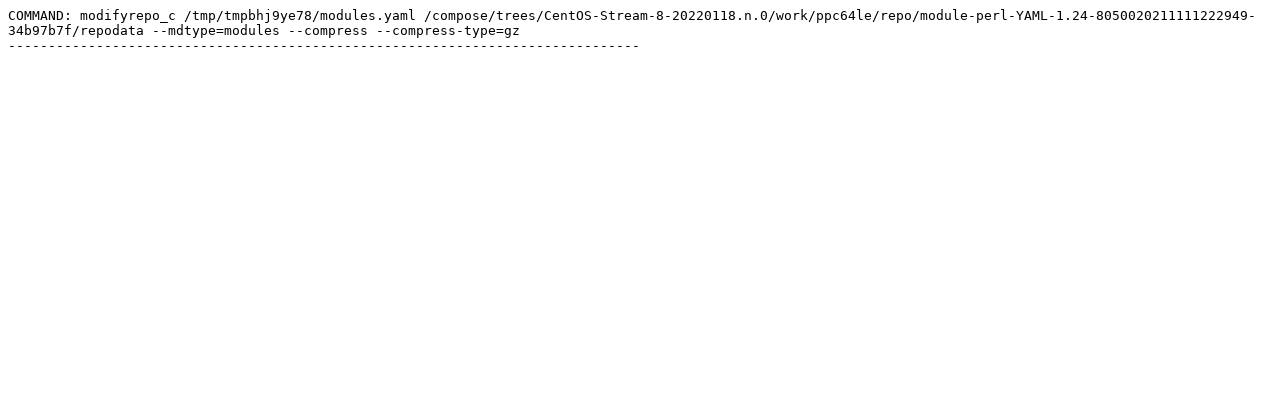

--- FILE ---
content_type: text/plain; charset=UTF-8
request_url: https://composes.centos.org/CentOS-Stream-8-20220118.n.0/logs/ppc64le/arch_repo_modulemd.module-perl-YAML-1.24-8050020211111222949-34b97b7f.ppc64le.log
body_size: 140
content:
COMMAND: modifyrepo_c /tmp/tmpbhj9ye78/modules.yaml /compose/trees/CentOS-Stream-8-20220118.n.0/work/ppc64le/repo/module-perl-YAML-1.24-8050020211111222949-34b97b7f/repodata --mdtype=modules --compress --compress-type=gz
-------------------------------------------------------------------------------
